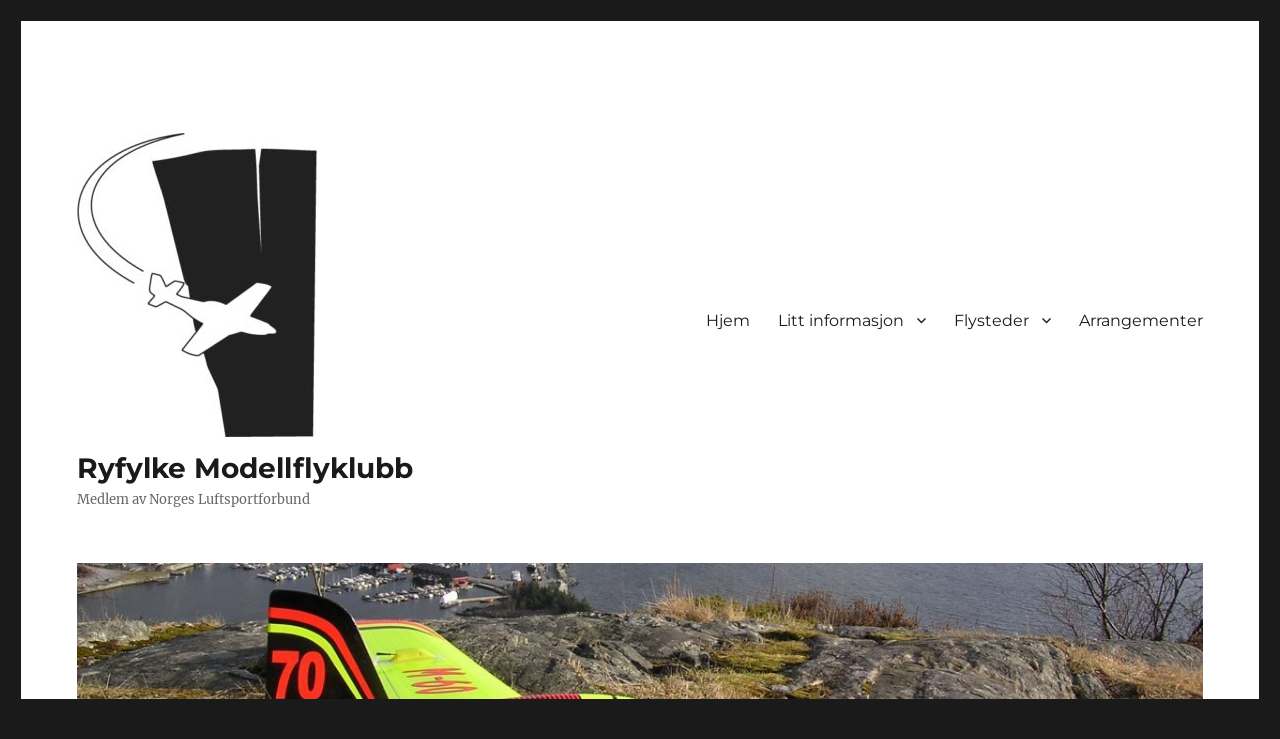

--- FILE ---
content_type: text/html; charset=UTF-8
request_url: https://www.metanol.no/?cat=3
body_size: 17061
content:
<!DOCTYPE html>
<html lang="nb-NO" class="no-js">
<head>
	<meta charset="UTF-8">
	<meta name="viewport" content="width=device-width, initial-scale=1.0">
	<link rel="profile" href="https://gmpg.org/xfn/11">
		<script>
(function(html){html.className = html.className.replace(/\bno-js\b/,'js')})(document.documentElement);
//# sourceURL=twentysixteen_javascript_detection
</script>
<title>Styre og stell &#8211; Ryfylke Modellflyklubb</title>
<meta name='robots' content='max-image-preview:large' />
<link rel="alternate" type="application/rss+xml" title="Ryfylke Modellflyklubb &raquo; strøm" href="https://www.metanol.no/?feed=rss2" />
<link rel="alternate" type="application/rss+xml" title="Ryfylke Modellflyklubb &raquo; kommentarstrøm" href="https://www.metanol.no/?feed=comments-rss2" />
<link rel="alternate" type="text/calendar" title="Ryfylke Modellflyklubb &raquo; iCal-feed" href="https://www.metanol.no?post_type=tribe_events&#038;ical=1" />
<link rel="alternate" type="application/rss+xml" title="Ryfylke Modellflyklubb &raquo; Styre og stell kategori-strøm" href="https://www.metanol.no/?feed=rss2&#038;cat=3" />
		<!-- This site uses the Google Analytics by MonsterInsights plugin v9.11.1 - Using Analytics tracking - https://www.monsterinsights.com/ -->
							<script src="//www.googletagmanager.com/gtag/js?id=G-4S0QELF2G9"  data-cfasync="false" data-wpfc-render="false" async></script>
			<script data-cfasync="false" data-wpfc-render="false">
				var mi_version = '9.11.1';
				var mi_track_user = true;
				var mi_no_track_reason = '';
								var MonsterInsightsDefaultLocations = {"page_location":"https:\/\/www.metanol.no\/?cat=3"};
								if ( typeof MonsterInsightsPrivacyGuardFilter === 'function' ) {
					var MonsterInsightsLocations = (typeof MonsterInsightsExcludeQuery === 'object') ? MonsterInsightsPrivacyGuardFilter( MonsterInsightsExcludeQuery ) : MonsterInsightsPrivacyGuardFilter( MonsterInsightsDefaultLocations );
				} else {
					var MonsterInsightsLocations = (typeof MonsterInsightsExcludeQuery === 'object') ? MonsterInsightsExcludeQuery : MonsterInsightsDefaultLocations;
				}

								var disableStrs = [
										'ga-disable-G-4S0QELF2G9',
									];

				/* Function to detect opted out users */
				function __gtagTrackerIsOptedOut() {
					for (var index = 0; index < disableStrs.length; index++) {
						if (document.cookie.indexOf(disableStrs[index] + '=true') > -1) {
							return true;
						}
					}

					return false;
				}

				/* Disable tracking if the opt-out cookie exists. */
				if (__gtagTrackerIsOptedOut()) {
					for (var index = 0; index < disableStrs.length; index++) {
						window[disableStrs[index]] = true;
					}
				}

				/* Opt-out function */
				function __gtagTrackerOptout() {
					for (var index = 0; index < disableStrs.length; index++) {
						document.cookie = disableStrs[index] + '=true; expires=Thu, 31 Dec 2099 23:59:59 UTC; path=/';
						window[disableStrs[index]] = true;
					}
				}

				if ('undefined' === typeof gaOptout) {
					function gaOptout() {
						__gtagTrackerOptout();
					}
				}
								window.dataLayer = window.dataLayer || [];

				window.MonsterInsightsDualTracker = {
					helpers: {},
					trackers: {},
				};
				if (mi_track_user) {
					function __gtagDataLayer() {
						dataLayer.push(arguments);
					}

					function __gtagTracker(type, name, parameters) {
						if (!parameters) {
							parameters = {};
						}

						if (parameters.send_to) {
							__gtagDataLayer.apply(null, arguments);
							return;
						}

						if (type === 'event') {
														parameters.send_to = monsterinsights_frontend.v4_id;
							var hookName = name;
							if (typeof parameters['event_category'] !== 'undefined') {
								hookName = parameters['event_category'] + ':' + name;
							}

							if (typeof MonsterInsightsDualTracker.trackers[hookName] !== 'undefined') {
								MonsterInsightsDualTracker.trackers[hookName](parameters);
							} else {
								__gtagDataLayer('event', name, parameters);
							}
							
						} else {
							__gtagDataLayer.apply(null, arguments);
						}
					}

					__gtagTracker('js', new Date());
					__gtagTracker('set', {
						'developer_id.dZGIzZG': true,
											});
					if ( MonsterInsightsLocations.page_location ) {
						__gtagTracker('set', MonsterInsightsLocations);
					}
										__gtagTracker('config', 'G-4S0QELF2G9', {"forceSSL":"true","link_attribution":"true"} );
										window.gtag = __gtagTracker;										(function () {
						/* https://developers.google.com/analytics/devguides/collection/analyticsjs/ */
						/* ga and __gaTracker compatibility shim. */
						var noopfn = function () {
							return null;
						};
						var newtracker = function () {
							return new Tracker();
						};
						var Tracker = function () {
							return null;
						};
						var p = Tracker.prototype;
						p.get = noopfn;
						p.set = noopfn;
						p.send = function () {
							var args = Array.prototype.slice.call(arguments);
							args.unshift('send');
							__gaTracker.apply(null, args);
						};
						var __gaTracker = function () {
							var len = arguments.length;
							if (len === 0) {
								return;
							}
							var f = arguments[len - 1];
							if (typeof f !== 'object' || f === null || typeof f.hitCallback !== 'function') {
								if ('send' === arguments[0]) {
									var hitConverted, hitObject = false, action;
									if ('event' === arguments[1]) {
										if ('undefined' !== typeof arguments[3]) {
											hitObject = {
												'eventAction': arguments[3],
												'eventCategory': arguments[2],
												'eventLabel': arguments[4],
												'value': arguments[5] ? arguments[5] : 1,
											}
										}
									}
									if ('pageview' === arguments[1]) {
										if ('undefined' !== typeof arguments[2]) {
											hitObject = {
												'eventAction': 'page_view',
												'page_path': arguments[2],
											}
										}
									}
									if (typeof arguments[2] === 'object') {
										hitObject = arguments[2];
									}
									if (typeof arguments[5] === 'object') {
										Object.assign(hitObject, arguments[5]);
									}
									if ('undefined' !== typeof arguments[1].hitType) {
										hitObject = arguments[1];
										if ('pageview' === hitObject.hitType) {
											hitObject.eventAction = 'page_view';
										}
									}
									if (hitObject) {
										action = 'timing' === arguments[1].hitType ? 'timing_complete' : hitObject.eventAction;
										hitConverted = mapArgs(hitObject);
										__gtagTracker('event', action, hitConverted);
									}
								}
								return;
							}

							function mapArgs(args) {
								var arg, hit = {};
								var gaMap = {
									'eventCategory': 'event_category',
									'eventAction': 'event_action',
									'eventLabel': 'event_label',
									'eventValue': 'event_value',
									'nonInteraction': 'non_interaction',
									'timingCategory': 'event_category',
									'timingVar': 'name',
									'timingValue': 'value',
									'timingLabel': 'event_label',
									'page': 'page_path',
									'location': 'page_location',
									'title': 'page_title',
									'referrer' : 'page_referrer',
								};
								for (arg in args) {
																		if (!(!args.hasOwnProperty(arg) || !gaMap.hasOwnProperty(arg))) {
										hit[gaMap[arg]] = args[arg];
									} else {
										hit[arg] = args[arg];
									}
								}
								return hit;
							}

							try {
								f.hitCallback();
							} catch (ex) {
							}
						};
						__gaTracker.create = newtracker;
						__gaTracker.getByName = newtracker;
						__gaTracker.getAll = function () {
							return [];
						};
						__gaTracker.remove = noopfn;
						__gaTracker.loaded = true;
						window['__gaTracker'] = __gaTracker;
					})();
									} else {
										console.log("");
					(function () {
						function __gtagTracker() {
							return null;
						}

						window['__gtagTracker'] = __gtagTracker;
						window['gtag'] = __gtagTracker;
					})();
									}
			</script>
							<!-- / Google Analytics by MonsterInsights -->
		<style id='wp-img-auto-sizes-contain-inline-css'>
img:is([sizes=auto i],[sizes^="auto," i]){contain-intrinsic-size:3000px 1500px}
/*# sourceURL=wp-img-auto-sizes-contain-inline-css */
</style>
<style id='wp-emoji-styles-inline-css'>

	img.wp-smiley, img.emoji {
		display: inline !important;
		border: none !important;
		box-shadow: none !important;
		height: 1em !important;
		width: 1em !important;
		margin: 0 0.07em !important;
		vertical-align: -0.1em !important;
		background: none !important;
		padding: 0 !important;
	}
/*# sourceURL=wp-emoji-styles-inline-css */
</style>
<link rel='stylesheet' id='wp-block-library-css' href='https://www.metanol.no/wp-includes/css/dist/block-library/style.min.css?ver=6.9' media='all' />
<style id='wp-block-file-inline-css'>
.wp-block-file{box-sizing:border-box}.wp-block-file:not(.wp-element-button){font-size:.8em}.wp-block-file.aligncenter{text-align:center}.wp-block-file.alignright{text-align:right}.wp-block-file *+.wp-block-file__button{margin-left:.75em}:where(.wp-block-file){margin-bottom:1.5em}.wp-block-file__embed{margin-bottom:1em}:where(.wp-block-file__button){border-radius:2em;display:inline-block;padding:.5em 1em}:where(.wp-block-file__button):where(a):active,:where(.wp-block-file__button):where(a):focus,:where(.wp-block-file__button):where(a):hover,:where(.wp-block-file__button):where(a):visited{box-shadow:none;color:#fff;opacity:.85;text-decoration:none}
/*# sourceURL=https://www.metanol.no/wp-includes/blocks/file/style.min.css */
</style>
<style id='wp-block-paragraph-inline-css'>
.is-small-text{font-size:.875em}.is-regular-text{font-size:1em}.is-large-text{font-size:2.25em}.is-larger-text{font-size:3em}.has-drop-cap:not(:focus):first-letter{float:left;font-size:8.4em;font-style:normal;font-weight:100;line-height:.68;margin:.05em .1em 0 0;text-transform:uppercase}body.rtl .has-drop-cap:not(:focus):first-letter{float:none;margin-left:.1em}p.has-drop-cap.has-background{overflow:hidden}:root :where(p.has-background){padding:1.25em 2.375em}:where(p.has-text-color:not(.has-link-color)) a{color:inherit}p.has-text-align-left[style*="writing-mode:vertical-lr"],p.has-text-align-right[style*="writing-mode:vertical-rl"]{rotate:180deg}
/*# sourceURL=https://www.metanol.no/wp-includes/blocks/paragraph/style.min.css */
</style>
<style id='global-styles-inline-css'>
:root{--wp--preset--aspect-ratio--square: 1;--wp--preset--aspect-ratio--4-3: 4/3;--wp--preset--aspect-ratio--3-4: 3/4;--wp--preset--aspect-ratio--3-2: 3/2;--wp--preset--aspect-ratio--2-3: 2/3;--wp--preset--aspect-ratio--16-9: 16/9;--wp--preset--aspect-ratio--9-16: 9/16;--wp--preset--color--black: #000000;--wp--preset--color--cyan-bluish-gray: #abb8c3;--wp--preset--color--white: #fff;--wp--preset--color--pale-pink: #f78da7;--wp--preset--color--vivid-red: #cf2e2e;--wp--preset--color--luminous-vivid-orange: #ff6900;--wp--preset--color--luminous-vivid-amber: #fcb900;--wp--preset--color--light-green-cyan: #7bdcb5;--wp--preset--color--vivid-green-cyan: #00d084;--wp--preset--color--pale-cyan-blue: #8ed1fc;--wp--preset--color--vivid-cyan-blue: #0693e3;--wp--preset--color--vivid-purple: #9b51e0;--wp--preset--color--dark-gray: #1a1a1a;--wp--preset--color--medium-gray: #686868;--wp--preset--color--light-gray: #e5e5e5;--wp--preset--color--blue-gray: #4d545c;--wp--preset--color--bright-blue: #007acc;--wp--preset--color--light-blue: #9adffd;--wp--preset--color--dark-brown: #402b30;--wp--preset--color--medium-brown: #774e24;--wp--preset--color--dark-red: #640c1f;--wp--preset--color--bright-red: #ff675f;--wp--preset--color--yellow: #ffef8e;--wp--preset--gradient--vivid-cyan-blue-to-vivid-purple: linear-gradient(135deg,rgb(6,147,227) 0%,rgb(155,81,224) 100%);--wp--preset--gradient--light-green-cyan-to-vivid-green-cyan: linear-gradient(135deg,rgb(122,220,180) 0%,rgb(0,208,130) 100%);--wp--preset--gradient--luminous-vivid-amber-to-luminous-vivid-orange: linear-gradient(135deg,rgb(252,185,0) 0%,rgb(255,105,0) 100%);--wp--preset--gradient--luminous-vivid-orange-to-vivid-red: linear-gradient(135deg,rgb(255,105,0) 0%,rgb(207,46,46) 100%);--wp--preset--gradient--very-light-gray-to-cyan-bluish-gray: linear-gradient(135deg,rgb(238,238,238) 0%,rgb(169,184,195) 100%);--wp--preset--gradient--cool-to-warm-spectrum: linear-gradient(135deg,rgb(74,234,220) 0%,rgb(151,120,209) 20%,rgb(207,42,186) 40%,rgb(238,44,130) 60%,rgb(251,105,98) 80%,rgb(254,248,76) 100%);--wp--preset--gradient--blush-light-purple: linear-gradient(135deg,rgb(255,206,236) 0%,rgb(152,150,240) 100%);--wp--preset--gradient--blush-bordeaux: linear-gradient(135deg,rgb(254,205,165) 0%,rgb(254,45,45) 50%,rgb(107,0,62) 100%);--wp--preset--gradient--luminous-dusk: linear-gradient(135deg,rgb(255,203,112) 0%,rgb(199,81,192) 50%,rgb(65,88,208) 100%);--wp--preset--gradient--pale-ocean: linear-gradient(135deg,rgb(255,245,203) 0%,rgb(182,227,212) 50%,rgb(51,167,181) 100%);--wp--preset--gradient--electric-grass: linear-gradient(135deg,rgb(202,248,128) 0%,rgb(113,206,126) 100%);--wp--preset--gradient--midnight: linear-gradient(135deg,rgb(2,3,129) 0%,rgb(40,116,252) 100%);--wp--preset--font-size--small: 13px;--wp--preset--font-size--medium: 20px;--wp--preset--font-size--large: 36px;--wp--preset--font-size--x-large: 42px;--wp--preset--spacing--20: 0.44rem;--wp--preset--spacing--30: 0.67rem;--wp--preset--spacing--40: 1rem;--wp--preset--spacing--50: 1.5rem;--wp--preset--spacing--60: 2.25rem;--wp--preset--spacing--70: 3.38rem;--wp--preset--spacing--80: 5.06rem;--wp--preset--shadow--natural: 6px 6px 9px rgba(0, 0, 0, 0.2);--wp--preset--shadow--deep: 12px 12px 50px rgba(0, 0, 0, 0.4);--wp--preset--shadow--sharp: 6px 6px 0px rgba(0, 0, 0, 0.2);--wp--preset--shadow--outlined: 6px 6px 0px -3px rgb(255, 255, 255), 6px 6px rgb(0, 0, 0);--wp--preset--shadow--crisp: 6px 6px 0px rgb(0, 0, 0);}:where(.is-layout-flex){gap: 0.5em;}:where(.is-layout-grid){gap: 0.5em;}body .is-layout-flex{display: flex;}.is-layout-flex{flex-wrap: wrap;align-items: center;}.is-layout-flex > :is(*, div){margin: 0;}body .is-layout-grid{display: grid;}.is-layout-grid > :is(*, div){margin: 0;}:where(.wp-block-columns.is-layout-flex){gap: 2em;}:where(.wp-block-columns.is-layout-grid){gap: 2em;}:where(.wp-block-post-template.is-layout-flex){gap: 1.25em;}:where(.wp-block-post-template.is-layout-grid){gap: 1.25em;}.has-black-color{color: var(--wp--preset--color--black) !important;}.has-cyan-bluish-gray-color{color: var(--wp--preset--color--cyan-bluish-gray) !important;}.has-white-color{color: var(--wp--preset--color--white) !important;}.has-pale-pink-color{color: var(--wp--preset--color--pale-pink) !important;}.has-vivid-red-color{color: var(--wp--preset--color--vivid-red) !important;}.has-luminous-vivid-orange-color{color: var(--wp--preset--color--luminous-vivid-orange) !important;}.has-luminous-vivid-amber-color{color: var(--wp--preset--color--luminous-vivid-amber) !important;}.has-light-green-cyan-color{color: var(--wp--preset--color--light-green-cyan) !important;}.has-vivid-green-cyan-color{color: var(--wp--preset--color--vivid-green-cyan) !important;}.has-pale-cyan-blue-color{color: var(--wp--preset--color--pale-cyan-blue) !important;}.has-vivid-cyan-blue-color{color: var(--wp--preset--color--vivid-cyan-blue) !important;}.has-vivid-purple-color{color: var(--wp--preset--color--vivid-purple) !important;}.has-black-background-color{background-color: var(--wp--preset--color--black) !important;}.has-cyan-bluish-gray-background-color{background-color: var(--wp--preset--color--cyan-bluish-gray) !important;}.has-white-background-color{background-color: var(--wp--preset--color--white) !important;}.has-pale-pink-background-color{background-color: var(--wp--preset--color--pale-pink) !important;}.has-vivid-red-background-color{background-color: var(--wp--preset--color--vivid-red) !important;}.has-luminous-vivid-orange-background-color{background-color: var(--wp--preset--color--luminous-vivid-orange) !important;}.has-luminous-vivid-amber-background-color{background-color: var(--wp--preset--color--luminous-vivid-amber) !important;}.has-light-green-cyan-background-color{background-color: var(--wp--preset--color--light-green-cyan) !important;}.has-vivid-green-cyan-background-color{background-color: var(--wp--preset--color--vivid-green-cyan) !important;}.has-pale-cyan-blue-background-color{background-color: var(--wp--preset--color--pale-cyan-blue) !important;}.has-vivid-cyan-blue-background-color{background-color: var(--wp--preset--color--vivid-cyan-blue) !important;}.has-vivid-purple-background-color{background-color: var(--wp--preset--color--vivid-purple) !important;}.has-black-border-color{border-color: var(--wp--preset--color--black) !important;}.has-cyan-bluish-gray-border-color{border-color: var(--wp--preset--color--cyan-bluish-gray) !important;}.has-white-border-color{border-color: var(--wp--preset--color--white) !important;}.has-pale-pink-border-color{border-color: var(--wp--preset--color--pale-pink) !important;}.has-vivid-red-border-color{border-color: var(--wp--preset--color--vivid-red) !important;}.has-luminous-vivid-orange-border-color{border-color: var(--wp--preset--color--luminous-vivid-orange) !important;}.has-luminous-vivid-amber-border-color{border-color: var(--wp--preset--color--luminous-vivid-amber) !important;}.has-light-green-cyan-border-color{border-color: var(--wp--preset--color--light-green-cyan) !important;}.has-vivid-green-cyan-border-color{border-color: var(--wp--preset--color--vivid-green-cyan) !important;}.has-pale-cyan-blue-border-color{border-color: var(--wp--preset--color--pale-cyan-blue) !important;}.has-vivid-cyan-blue-border-color{border-color: var(--wp--preset--color--vivid-cyan-blue) !important;}.has-vivid-purple-border-color{border-color: var(--wp--preset--color--vivid-purple) !important;}.has-vivid-cyan-blue-to-vivid-purple-gradient-background{background: var(--wp--preset--gradient--vivid-cyan-blue-to-vivid-purple) !important;}.has-light-green-cyan-to-vivid-green-cyan-gradient-background{background: var(--wp--preset--gradient--light-green-cyan-to-vivid-green-cyan) !important;}.has-luminous-vivid-amber-to-luminous-vivid-orange-gradient-background{background: var(--wp--preset--gradient--luminous-vivid-amber-to-luminous-vivid-orange) !important;}.has-luminous-vivid-orange-to-vivid-red-gradient-background{background: var(--wp--preset--gradient--luminous-vivid-orange-to-vivid-red) !important;}.has-very-light-gray-to-cyan-bluish-gray-gradient-background{background: var(--wp--preset--gradient--very-light-gray-to-cyan-bluish-gray) !important;}.has-cool-to-warm-spectrum-gradient-background{background: var(--wp--preset--gradient--cool-to-warm-spectrum) !important;}.has-blush-light-purple-gradient-background{background: var(--wp--preset--gradient--blush-light-purple) !important;}.has-blush-bordeaux-gradient-background{background: var(--wp--preset--gradient--blush-bordeaux) !important;}.has-luminous-dusk-gradient-background{background: var(--wp--preset--gradient--luminous-dusk) !important;}.has-pale-ocean-gradient-background{background: var(--wp--preset--gradient--pale-ocean) !important;}.has-electric-grass-gradient-background{background: var(--wp--preset--gradient--electric-grass) !important;}.has-midnight-gradient-background{background: var(--wp--preset--gradient--midnight) !important;}.has-small-font-size{font-size: var(--wp--preset--font-size--small) !important;}.has-medium-font-size{font-size: var(--wp--preset--font-size--medium) !important;}.has-large-font-size{font-size: var(--wp--preset--font-size--large) !important;}.has-x-large-font-size{font-size: var(--wp--preset--font-size--x-large) !important;}
/*# sourceURL=global-styles-inline-css */
</style>

<style id='classic-theme-styles-inline-css'>
/*! This file is auto-generated */
.wp-block-button__link{color:#fff;background-color:#32373c;border-radius:9999px;box-shadow:none;text-decoration:none;padding:calc(.667em + 2px) calc(1.333em + 2px);font-size:1.125em}.wp-block-file__button{background:#32373c;color:#fff;text-decoration:none}
/*# sourceURL=/wp-includes/css/classic-themes.min.css */
</style>
<link rel='stylesheet' id='twentysixteen-fonts-css' href='https://www.metanol.no/wp-content/themes/twentysixteen/fonts/merriweather-plus-montserrat-plus-inconsolata.css?ver=20230328' media='all' />
<link rel='stylesheet' id='genericons-css' href='https://www.metanol.no/wp-content/themes/twentysixteen/genericons/genericons.css?ver=20251101' media='all' />
<link rel='stylesheet' id='twentysixteen-style-css' href='https://www.metanol.no/wp-content/themes/twentysixteen/style.css?ver=20251202' media='all' />
<link rel='stylesheet' id='twentysixteen-block-style-css' href='https://www.metanol.no/wp-content/themes/twentysixteen/css/blocks.css?ver=20240817' media='all' />
<script src="https://www.metanol.no/wp-content/plugins/google-analytics-for-wordpress/assets/js/frontend-gtag.min.js?ver=9.11.1" id="monsterinsights-frontend-script-js" async data-wp-strategy="async"></script>
<script data-cfasync="false" data-wpfc-render="false" id='monsterinsights-frontend-script-js-extra'>var monsterinsights_frontend = {"js_events_tracking":"true","download_extensions":"doc,pdf,ppt,zip,xls,docx,pptx,xlsx","inbound_paths":"[{\"path\":\"\\\/go\\\/\",\"label\":\"affiliate\"},{\"path\":\"\\\/recommend\\\/\",\"label\":\"affiliate\"}]","home_url":"https:\/\/www.metanol.no","hash_tracking":"false","v4_id":"G-4S0QELF2G9"};</script>
<script id="wpgmza_data-js-extra">
var wpgmza_google_api_status = {"message":"Enqueued","code":"ENQUEUED"};
//# sourceURL=wpgmza_data-js-extra
</script>
<script src="https://www.metanol.no/wp-content/plugins/wp-google-maps/wpgmza_data.js?ver=6.9" id="wpgmza_data-js"></script>
<script src="https://www.metanol.no/wp-includes/js/jquery/jquery.min.js?ver=3.7.1" id="jquery-core-js"></script>
<script src="https://www.metanol.no/wp-includes/js/jquery/jquery-migrate.min.js?ver=3.4.1" id="jquery-migrate-js"></script>
<script id="twentysixteen-script-js-extra">
var screenReaderText = {"expand":"Utvid undermeny","collapse":"Sl\u00e5 sammen undermeny"};
//# sourceURL=twentysixteen-script-js-extra
</script>
<script src="https://www.metanol.no/wp-content/themes/twentysixteen/js/functions.js?ver=20230629" id="twentysixteen-script-js" defer data-wp-strategy="defer"></script>
<link rel="https://api.w.org/" href="https://www.metanol.no/index.php?rest_route=/" /><link rel="alternate" title="JSON" type="application/json" href="https://www.metanol.no/index.php?rest_route=/wp/v2/categories/3" /><link rel="EditURI" type="application/rsd+xml" title="RSD" href="https://www.metanol.no/xmlrpc.php?rsd" />
<meta name="generator" content="WordPress 6.9" />
<meta name="tec-api-version" content="v1"><meta name="tec-api-origin" content="https://www.metanol.no"><link rel="alternate" href="https://www.metanol.no/index.php?rest_route=/tribe/events/v1/" /></head>

<body class="archive category category-styre-og-stell category-3 wp-custom-logo wp-embed-responsive wp-theme-twentysixteen tribe-no-js group-blog hfeed">
<div id="page" class="site">
	<div class="site-inner">
		<a class="skip-link screen-reader-text" href="#content">
			Gå til innhold		</a>

		<header id="masthead" class="site-header">
			<div class="site-header-main">
				<div class="site-branding">
					<a href="https://www.metanol.no/" class="custom-logo-link" rel="home"><img width="240" height="304" src="https://www.metanol.no/wp-content/uploads/2019/03/cropped-Logo_web.jpg" class="custom-logo" alt="Ryfylke Modellflyklubb" decoding="async" fetchpriority="high" srcset="https://www.metanol.no/wp-content/uploads/2019/03/cropped-Logo_web.jpg 240w, https://www.metanol.no/wp-content/uploads/2019/03/cropped-Logo_web-237x300.jpg 237w" sizes="(max-width: 240px) 85vw, 240px" /></a>						<p class="site-title"><a href="https://www.metanol.no/" rel="home" >Ryfylke Modellflyklubb</a></p>
												<p class="site-description">Medlem av Norges Luftsportforbund</p>
									</div><!-- .site-branding -->

									<button id="menu-toggle" class="menu-toggle">Meny</button>

					<div id="site-header-menu" class="site-header-menu">
													<nav id="site-navigation" class="main-navigation" aria-label="Hovedmeny">
								<div class="menu-toppmeny-container"><ul id="menu-toppmeny" class="primary-menu"><li id="menu-item-214" class="menu-item menu-item-type-custom menu-item-object-custom menu-item-home menu-item-214"><a href="https://www.metanol.no">Hjem</a></li>
<li id="menu-item-22" class="menu-item menu-item-type-post_type menu-item-object-page menu-item-has-children menu-item-22"><a href="https://www.metanol.no/?page_id=13">Litt informasjon</a>
<ul class="sub-menu">
	<li id="menu-item-74" class="menu-item menu-item-type-post_type menu-item-object-page menu-item-74"><a href="https://www.metanol.no/?page_id=72">Bli medlem</a></li>
	<li id="menu-item-21" class="menu-item menu-item-type-post_type menu-item-object-page menu-item-21"><a href="https://www.metanol.no/?page_id=15">Kontaktinformasjon</a></li>
</ul>
</li>
<li id="menu-item-175" class="menu-item menu-item-type-post_type menu-item-object-page menu-item-has-children menu-item-175"><a href="https://www.metanol.no/?page_id=170">Flysteder</a>
<ul class="sub-menu">
	<li id="menu-item-230" class="menu-item menu-item-type-post_type menu-item-object-page menu-item-230"><a href="https://www.metanol.no/?page_id=170">Kvam International</a></li>
	<li id="menu-item-229" class="menu-item menu-item-type-post_type menu-item-object-page menu-item-229"><a href="https://www.metanol.no/?page_id=226">Superparken</a></li>
</ul>
</li>
<li id="menu-item-178" class="menu-item menu-item-type-post_type_archive menu-item-object-tribe_events menu-item-178"><a href="https://www.metanol.no?post_type=tribe_events">Arrangementer</a></li>
</ul></div>							</nav><!-- .main-navigation -->
						
											</div><!-- .site-header-menu -->
							</div><!-- .site-header-main -->

											<div class="header-image">
					<a href="https://www.metanol.no/" rel="home" >
						<img src="https://www.metanol.no/wp-content/uploads/2021/10/cropped-cropped-cropped-P0000007-1.jpg" width="1200" height="280" alt="Ryfylke Modellflyklubb" sizes="(max-width: 709px) 85vw, (max-width: 909px) 81vw, (max-width: 1362px) 88vw, 1200px" srcset="https://www.metanol.no/wp-content/uploads/2021/10/cropped-cropped-cropped-P0000007-1.jpg 1200w, https://www.metanol.no/wp-content/uploads/2021/10/cropped-cropped-cropped-P0000007-1-300x70.jpg 300w, https://www.metanol.no/wp-content/uploads/2021/10/cropped-cropped-cropped-P0000007-1-1024x239.jpg 1024w, https://www.metanol.no/wp-content/uploads/2021/10/cropped-cropped-cropped-P0000007-1-768x179.jpg 768w" decoding="async" />					</a>
				</div><!-- .header-image -->
					</header><!-- .site-header -->

		<div id="content" class="site-content">

	<div id="primary" class="content-area">
		<main id="main" class="site-main">

		
			<header class="page-header">
				<h1 class="page-title">Kategori: <span>Styre og stell</span></h1>			</header><!-- .page-header -->

			
<article id="post-885" class="post-885 post type-post status-publish format-standard hentry category-styre-og-stell">
	<header class="entry-header">
		
		<h2 class="entry-title"><a href="https://www.metanol.no/?p=885" rel="bookmark">Sommertreff</a></h2>	</header><!-- .entry-header -->

	
	
	<div class="entry-content">
		
<p><strong>NB!! Vi endrer datoen til søndag 17. august grunnet bedre værmelding den dagen.</strong></p>



<p>Da er sommeren godt i gang og sommerens store begivenhet nærmer seg <img decoding="async" height="16" width="16" src="https://static.xx.fbcdn.net/images/emoji.php/v9/t4c/1/16/1f642.png" alt="🙂"><br>Lørdag 16 august blir det flyvning, grilling og magedans på Kvam International.<br>Klargjør alt som flyve kan, kjøp med favorittgrillmaten og ta med godt humør.<br>Vi møtes i 12-tiden og grillen fyres opp i 15-tiden.</p>



<p>Det trengs frivillige i dugnadsgjengen, oppfyring av grill ordner undertegnede.<br>Så mangler vi bare dem som skal stå for magedans, fritt frem å melde seg.</p>



<p>Programpunkter der vi ikke får noen på dugnad utgår fra programmet&nbsp;<img decoding="async" height="16" width="16" alt="😉" src="https://static.xx.fbcdn.net/images/emoji.php/v9/t57/1/16/1f609.png"></p>



<p>Nb værforbehold</p>



<p>Vel møtt&nbsp;<img loading="lazy" decoding="async" height="16" width="16" alt="🙂" src="https://static.xx.fbcdn.net/images/emoji.php/v9/t4c/1/16/1f642.png"></p>



<p>Følg arrangementet på <a href="https://fb.me/e/6PDPzXCqb" data-type="link" data-id="https://fb.me/e/6PDPzXCqb">Facebook</a></p>



<p>Hilsen Bjørn Kåre og styret</p>
	</div><!-- .entry-content -->

	<footer class="entry-footer">
		<span class="byline"><img alt='' src='https://secure.gravatar.com/avatar/f4c49ac32dff8ac2399090bc0ed05429649853e4a3ab239fbbad7fc29b14e28d?s=49&#038;d=mm&#038;r=g' srcset='https://secure.gravatar.com/avatar/f4c49ac32dff8ac2399090bc0ed05429649853e4a3ab239fbbad7fc29b14e28d?s=98&#038;d=mm&#038;r=g 2x' class='avatar avatar-49 photo' height='49' width='49' loading='lazy' decoding='async'/><span class="screen-reader-text">Forfatter </span><span class="author vcard"><a class="url fn n" href="https://www.metanol.no/?author=2">Ronny Fjelde</a></span></span><span class="posted-on"><span class="screen-reader-text">Publisert </span><a href="https://www.metanol.no/?p=885" rel="bookmark"><time class="entry-date published" datetime="2025-08-01T09:16:24+02:00">01.08.2025</time><time class="updated" datetime="2025-08-15T13:22:46+02:00">15.08.2025</time></a></span><span class="cat-links"><span class="screen-reader-text">Kategorier </span><a href="https://www.metanol.no/?cat=3" rel="category">Styre og stell</a></span>			</footer><!-- .entry-footer -->
</article><!-- #post-885 -->

<article id="post-865" class="post-865 post type-post status-publish format-standard hentry category-styre-og-stell">
	<header class="entry-header">
		
		<h2 class="entry-title"><a href="https://www.metanol.no/?p=865" rel="bookmark">Årsmøte 2025</a></h2>	</header><!-- .entry-header -->

	
	
	<div class="entry-content">
		
<p>Årsmøtet ble avhold 26. februar. Se protokoll lengre nede.</p>



<div data-wp-interactive="core/file" class="wp-block-file"><object data-wp-bind--hidden="!state.hasPdfPreview" hidden class="wp-block-file__embed" data="https://www.metanol.no/wp-content/uploads/2025/01/RMFK-innkalling-arsmote-2025.docx.pdf" type="application/pdf" style="width:100%;height:600px" aria-label="Innbygging av RMFK innkalling årsmøte 2025.docx"></object><a id="wp-block-file--media-b5c796a9-9452-40b1-a4b6-9be925ce1636" href="https://www.metanol.no/wp-content/uploads/2025/01/RMFK-innkalling-arsmote-2025.docx.pdf">RMFK innkalling årsmøte 2025.docx</a><a href="https://www.metanol.no/wp-content/uploads/2025/01/RMFK-innkalling-arsmote-2025.docx.pdf" class="wp-block-file__button wp-element-button" download aria-describedby="wp-block-file--media-b5c796a9-9452-40b1-a4b6-9be925ce1636">Last ned</a></div>



<div data-wp-interactive="core/file" class="wp-block-file"><object data-wp-bind--hidden="!state.hasPdfPreview" hidden class="wp-block-file__embed" data="https://www.metanol.no/wp-content/uploads/2025/01/Saksliste-2025.docx.pdf" type="application/pdf" style="width:100%;height:600px" aria-label="Innbygging av Saksliste 2025.docx"></object><a id="wp-block-file--media-62345aeb-25ab-4e52-955a-475f36ebd1e6" href="https://www.metanol.no/wp-content/uploads/2025/01/Saksliste-2025.docx.pdf">Saksliste 2025.docx</a><a href="https://www.metanol.no/wp-content/uploads/2025/01/Saksliste-2025.docx.pdf" class="wp-block-file__button wp-element-button" download aria-describedby="wp-block-file--media-62345aeb-25ab-4e52-955a-475f36ebd1e6">Last ned</a></div>



<div data-wp-interactive="core/file" class="wp-block-file"><object data-wp-bind--hidden="!state.hasPdfPreview" hidden class="wp-block-file__embed" data="https://www.metanol.no/wp-content/uploads/2025/01/Protokoll_2025_signert.pdf" type="application/pdf" style="width:100%;height:600px" aria-label="Innbygging av Protokoll_2025_signert"></object><a id="wp-block-file--media-718ea33d-ad3d-4a6b-9c3e-ade4763073d2" href="https://www.metanol.no/wp-content/uploads/2025/01/Protokoll_2025_signert.pdf">Protokoll_2025_signert</a><a href="https://www.metanol.no/wp-content/uploads/2025/01/Protokoll_2025_signert.pdf" class="wp-block-file__button wp-element-button" download aria-describedby="wp-block-file--media-718ea33d-ad3d-4a6b-9c3e-ade4763073d2">Last ned</a></div>
	</div><!-- .entry-content -->

	<footer class="entry-footer">
		<span class="byline"><img alt='' src='https://secure.gravatar.com/avatar/f4c49ac32dff8ac2399090bc0ed05429649853e4a3ab239fbbad7fc29b14e28d?s=49&#038;d=mm&#038;r=g' srcset='https://secure.gravatar.com/avatar/f4c49ac32dff8ac2399090bc0ed05429649853e4a3ab239fbbad7fc29b14e28d?s=98&#038;d=mm&#038;r=g 2x' class='avatar avatar-49 photo' height='49' width='49' loading='lazy' decoding='async'/><span class="screen-reader-text">Forfatter </span><span class="author vcard"><a class="url fn n" href="https://www.metanol.no/?author=2">Ronny Fjelde</a></span></span><span class="posted-on"><span class="screen-reader-text">Publisert </span><a href="https://www.metanol.no/?p=865" rel="bookmark"><time class="entry-date published" datetime="2025-01-19T21:39:47+01:00">19.01.2025</time><time class="updated" datetime="2025-03-05T19:24:04+01:00">05.03.2025</time></a></span><span class="cat-links"><span class="screen-reader-text">Kategorier </span><a href="https://www.metanol.no/?cat=3" rel="category">Styre og stell</a></span>			</footer><!-- .entry-footer -->
</article><!-- #post-865 -->

<article id="post-843" class="post-843 post type-post status-publish format-standard hentry category-styre-og-stell">
	<header class="entry-header">
		
		<h2 class="entry-title"><a href="https://www.metanol.no/?p=843" rel="bookmark">Årsmøte avholdt</a></h2>	</header><!-- .entry-header -->

	
	
	<div class="entry-content">
		
<p>Takk for alle som stilte opp på årsmøtet. Nedenfor finner dere protokollen.</p>



<div data-wp-interactive="core/file" class="wp-block-file"><object data-wp-bind--hidden="!state.hasPdfPreview" hidden class="wp-block-file__embed" data="https://www.metanol.no/wp-content/uploads/2024/03/Protokoll-Arsmote-2024.pdf" type="application/pdf" style="width:100%;height:600px" aria-label="Innbygging av Protokoll-Arsmote-2024"></object><a id="wp-block-file--media-07d62182-1a85-45ac-a3e5-e0ef415aac27" href="https://www.metanol.no/wp-content/uploads/2024/03/Protokoll-Arsmote-2024.pdf">Protokoll-Arsmote-2024</a><a href="https://www.metanol.no/wp-content/uploads/2024/03/Protokoll-Arsmote-2024.pdf" class="wp-block-file__button wp-element-button" download aria-describedby="wp-block-file--media-07d62182-1a85-45ac-a3e5-e0ef415aac27">Last ned</a></div>
	</div><!-- .entry-content -->

	<footer class="entry-footer">
		<span class="byline"><img alt='' src='https://secure.gravatar.com/avatar/f4c49ac32dff8ac2399090bc0ed05429649853e4a3ab239fbbad7fc29b14e28d?s=49&#038;d=mm&#038;r=g' srcset='https://secure.gravatar.com/avatar/f4c49ac32dff8ac2399090bc0ed05429649853e4a3ab239fbbad7fc29b14e28d?s=98&#038;d=mm&#038;r=g 2x' class='avatar avatar-49 photo' height='49' width='49' loading='lazy' decoding='async'/><span class="screen-reader-text">Forfatter </span><span class="author vcard"><a class="url fn n" href="https://www.metanol.no/?author=2">Ronny Fjelde</a></span></span><span class="posted-on"><span class="screen-reader-text">Publisert </span><a href="https://www.metanol.no/?p=843" rel="bookmark"><time class="entry-date published updated" datetime="2024-03-07T13:10:47+01:00">07.03.2024</time></a></span><span class="cat-links"><span class="screen-reader-text">Kategorier </span><a href="https://www.metanol.no/?cat=3" rel="category">Styre og stell</a></span>			</footer><!-- .entry-footer -->
</article><!-- #post-843 -->

<article id="post-790" class="post-790 post type-post status-publish format-standard hentry category-styre-og-stell">
	<header class="entry-header">
		
		<h2 class="entry-title"><a href="https://www.metanol.no/?p=790" rel="bookmark">Årsmøte 2024</a></h2>	</header><!-- .entry-header -->

	
	
	<div class="entry-content">
		
<p>Årsmøtet blir avholdt i Vaulali Trailklubb sine lokaler i Fiskåvegen 265, 4120 Tau mandag 4. mars kl. 1800.</p>



<p>Etter det formelle er gjennomført blir det ofte litt drøs om emner innen hobbyen. Ta gjerne med utstyr, modeller etc. som du ønsker å vise frem. Det er alltid gøy å se hva andre holder på med. Er det noe du trenger hjelp til så er det sikkert noen på årsmøtet som har gode råd.</p>



<p>Desto flere som møter opp desto mer utbytte får vi av årsmøtet.</p>



<p>Under finner dere dokumenter knyttet til årsmøtet. Årsberetningen og regnskapet er under utarbeidelse og blir lagt ut når det nærmer seg årsmøtet. I og med at vi har medlemmer fra hele Norge setter vi pris på dersom du har lyst til å sende bilder og/eller en liten tekst om hva du driver på med. Da kan vi få en litt mer utfyllende årsberetning. Send det til post@metanol.no</p>



<div data-wp-interactive="core/file" class="wp-block-file"><object data-wp-bind--hidden="!state.hasPdfPreview" hidden class="wp-block-file__embed" data="https://www.metanol.no/wp-content/uploads/2024/02/Innkalling-Arsmote-2024.pdf" type="application/pdf" style="width:100%;height:600px" aria-label="Innbygging av Innkalling-Arsmote-2024"></object><a id="wp-block-file--media-b5855d67-7d4b-4a1e-b802-c5ab52614dc1" href="https://www.metanol.no/wp-content/uploads/2024/02/Innkalling-Arsmote-2024.pdf">Innkalling-Arsmote-2024</a><a href="https://www.metanol.no/wp-content/uploads/2024/02/Innkalling-Arsmote-2024.pdf" class="wp-block-file__button wp-element-button" download aria-describedby="wp-block-file--media-b5855d67-7d4b-4a1e-b802-c5ab52614dc1">Last ned</a></div>



<div data-wp-interactive="core/file" class="wp-block-file"><object data-wp-bind--hidden="!state.hasPdfPreview" hidden class="wp-block-file__embed" data="https://www.metanol.no/wp-content/uploads/2024/02/Saksliste-Arsmote-2024.pdf" type="application/pdf" style="width:100%;height:600px" aria-label="Innbygging av Saksliste-Arsmote-2024"></object><a id="wp-block-file--media-a1db2c93-c3e3-42fb-bae4-4a81ea51f10c" href="https://www.metanol.no/wp-content/uploads/2024/02/Saksliste-Arsmote-2024.pdf">Saksliste-Arsmote-2024</a><a href="https://www.metanol.no/wp-content/uploads/2024/02/Saksliste-Arsmote-2024.pdf" class="wp-block-file__button wp-element-button" download aria-describedby="wp-block-file--media-a1db2c93-c3e3-42fb-bae4-4a81ea51f10c">Last ned</a></div>



<div data-wp-interactive="core/file" class="wp-block-file"><object data-wp-bind--hidden="!state.hasPdfPreview" hidden class="wp-block-file__embed" data="https://www.metanol.no/wp-content/uploads/2024/02/Lov-for-Ryfylke-Modellflyklubb_2024.pdf" type="application/pdf" style="width:100%;height:600px" aria-label="Innbygging av Lov-for-Ryfylke-Modellflyklubb_2024"></object><a id="wp-block-file--media-92113c36-d5ff-4bb3-bfed-089771daf1de" href="https://www.metanol.no/wp-content/uploads/2024/02/Lov-for-Ryfylke-Modellflyklubb_2024.pdf">Lov-for-Ryfylke-Modellflyklubb_2024</a><a href="https://www.metanol.no/wp-content/uploads/2024/02/Lov-for-Ryfylke-Modellflyklubb_2024.pdf" class="wp-block-file__button wp-element-button" download aria-describedby="wp-block-file--media-92113c36-d5ff-4bb3-bfed-089771daf1de">Last ned</a></div>



<div data-wp-interactive="core/file" class="wp-block-file"><object data-wp-bind--hidden="!state.hasPdfPreview" hidden class="wp-block-file__embed" data="https://www.metanol.no/wp-content/uploads/2024/02/Resultat-og-balanse-2023.pdf" type="application/pdf" style="width:100%;height:600px" aria-label="Innbygging av Resultat-og-balanse-2023"></object><a id="wp-block-file--media-aaf9ccfc-94cb-4221-babb-97c7a4227df7" href="https://www.metanol.no/wp-content/uploads/2024/02/Resultat-og-balanse-2023.pdf">Resultat-og-balanse-2023</a><a href="https://www.metanol.no/wp-content/uploads/2024/02/Resultat-og-balanse-2023.pdf" class="wp-block-file__button wp-element-button" download aria-describedby="wp-block-file--media-aaf9ccfc-94cb-4221-babb-97c7a4227df7">Last ned</a></div>



<div data-wp-interactive="core/file" class="wp-block-file"><object data-wp-bind--hidden="!state.hasPdfPreview" hidden class="wp-block-file__embed" data="https://www.metanol.no/wp-content/uploads/2024/03/Arsberetning-2023.pdf" type="application/pdf" style="width:100%;height:600px" aria-label="Innbygging av Arsberetning-2023"></object><a id="wp-block-file--media-6390edaf-1af3-4f36-b1b5-0b47968b2f14" href="https://www.metanol.no/wp-content/uploads/2024/03/Arsberetning-2023.pdf">Arsberetning-2023</a><a href="https://www.metanol.no/wp-content/uploads/2024/03/Arsberetning-2023.pdf" class="wp-block-file__button wp-element-button" download aria-describedby="wp-block-file--media-6390edaf-1af3-4f36-b1b5-0b47968b2f14">Last ned</a></div>
	</div><!-- .entry-content -->

	<footer class="entry-footer">
		<span class="byline"><img alt='' src='https://secure.gravatar.com/avatar/f4c49ac32dff8ac2399090bc0ed05429649853e4a3ab239fbbad7fc29b14e28d?s=49&#038;d=mm&#038;r=g' srcset='https://secure.gravatar.com/avatar/f4c49ac32dff8ac2399090bc0ed05429649853e4a3ab239fbbad7fc29b14e28d?s=98&#038;d=mm&#038;r=g 2x' class='avatar avatar-49 photo' height='49' width='49' loading='lazy' decoding='async'/><span class="screen-reader-text">Forfatter </span><span class="author vcard"><a class="url fn n" href="https://www.metanol.no/?author=2">Ronny Fjelde</a></span></span><span class="posted-on"><span class="screen-reader-text">Publisert </span><a href="https://www.metanol.no/?p=790" rel="bookmark"><time class="entry-date published" datetime="2024-02-19T18:57:29+01:00">19.02.2024</time><time class="updated" datetime="2024-03-07T13:08:52+01:00">07.03.2024</time></a></span><span class="cat-links"><span class="screen-reader-text">Kategorier </span><a href="https://www.metanol.no/?cat=3" rel="category">Styre og stell</a></span>			</footer><!-- .entry-footer -->
</article><!-- #post-790 -->

<article id="post-703" class="post-703 post type-post status-publish format-standard hentry category-styre-og-stell">
	<header class="entry-header">
		
		<h2 class="entry-title"><a href="https://www.metanol.no/?p=703" rel="bookmark">Fuel begrenses til 16 % nitro</a></h2>	</header><!-- .entry-header -->

	
	
	<div class="entry-content">
		
<p>Kanskje gammelt nytt for noen. Men fra 6. mars i år kan ikke fuel inneholde mer enn 16 % nitro.</p>



<p>Les mer info fra NLF <a href="https://nlf.no/modellfly/fuel-begrenses-til-16-nitro">her</a>.</p>



<div data-wp-interactive="core/file" class="wp-block-file"><object data-wp-bind--hidden="!state.hasPdfPreview" hidden class="wp-block-file__embed" data="https://www.metanol.no/wp-content/uploads/2023/06/nye_regler_for_salg_og_handtering_av_nitrometan_over_16_vektprosent.pdf" type="application/pdf" style="width:100%;height:600px" aria-label="Innbygging av nye_regler_for_salg_og_handtering_av_nitrometan_over_16_vektprosent"></object><a id="wp-block-file--media-2e7bcf7c-78da-4a9a-8b58-9253537b1a25" href="https://www.metanol.no/wp-content/uploads/2023/06/nye_regler_for_salg_og_handtering_av_nitrometan_over_16_vektprosent.pdf">nye_regler_for_salg_og_handtering_av_nitrometan_over_16_vektprosent</a><a href="https://www.metanol.no/wp-content/uploads/2023/06/nye_regler_for_salg_og_handtering_av_nitrometan_over_16_vektprosent.pdf" class="wp-block-file__button wp-element-button" download aria-describedby="wp-block-file--media-2e7bcf7c-78da-4a9a-8b58-9253537b1a25">Last ned</a></div>
	</div><!-- .entry-content -->

	<footer class="entry-footer">
		<span class="byline"><img alt='' src='https://secure.gravatar.com/avatar/f4c49ac32dff8ac2399090bc0ed05429649853e4a3ab239fbbad7fc29b14e28d?s=49&#038;d=mm&#038;r=g' srcset='https://secure.gravatar.com/avatar/f4c49ac32dff8ac2399090bc0ed05429649853e4a3ab239fbbad7fc29b14e28d?s=98&#038;d=mm&#038;r=g 2x' class='avatar avatar-49 photo' height='49' width='49' loading='lazy' decoding='async'/><span class="screen-reader-text">Forfatter </span><span class="author vcard"><a class="url fn n" href="https://www.metanol.no/?author=2">Ronny Fjelde</a></span></span><span class="posted-on"><span class="screen-reader-text">Publisert </span><a href="https://www.metanol.no/?p=703" rel="bookmark"><time class="entry-date published updated" datetime="2023-06-01T23:01:06+02:00">01.06.2023</time></a></span><span class="cat-links"><span class="screen-reader-text">Kategorier </span><a href="https://www.metanol.no/?cat=3" rel="category">Styre og stell</a></span>			</footer><!-- .entry-footer -->
</article><!-- #post-703 -->

<article id="post-630" class="post-630 post type-post status-publish format-standard hentry category-styre-og-stell">
	<header class="entry-header">
		
		<h2 class="entry-title"><a href="https://www.metanol.no/?p=630" rel="bookmark">Årsmøte 2023 er gjennomført</a></h2>	</header><!-- .entry-header -->

	
	
	<div class="entry-content">
		
<p>Vedlagt kan dere finne dokumenter tilknyttet årsmøte</p>



<div data-wp-interactive="core/file" class="wp-block-file"><object data-wp-bind--hidden="!state.hasPdfPreview" hidden class="wp-block-file__embed" data="https://www.metanol.no/wp-content/uploads/2023/03/Protokoll-Arsmote-2023.pdf" type="application/pdf" style="width:100%;height:600px" aria-label="Innbygging av Protokoll-Arsmote-2023"></object><a id="wp-block-file--media-ae436c05-78e2-436f-b7f5-6b585b5827aa" href="https://www.metanol.no/wp-content/uploads/2023/03/Protokoll-Arsmote-2023.pdf">Protokoll-Arsmote-2023</a><a href="https://www.metanol.no/wp-content/uploads/2023/03/Protokoll-Arsmote-2023.pdf" class="wp-block-file__button wp-element-button" download aria-describedby="wp-block-file--media-ae436c05-78e2-436f-b7f5-6b585b5827aa">Last ned</a></div>



<div class="wp-block-file"><a id="wp-block-file--media-d5adadb0-f2b2-45f0-a450-2b362c68bd2c" href="https://www.metanol.no/wp-content/uploads/2023/03/Arsberetning-2022.docx">Arsberetning-2022</a><a href="https://www.metanol.no/wp-content/uploads/2023/03/Arsberetning-2022.docx" class="wp-block-file__button wp-element-button" download aria-describedby="wp-block-file--media-d5adadb0-f2b2-45f0-a450-2b362c68bd2c">Last ned</a></div>



<div data-wp-interactive="core/file" class="wp-block-file"><object data-wp-bind--hidden="!state.hasPdfPreview" hidden class="wp-block-file__embed" data="https://www.metanol.no/wp-content/uploads/2023/03/Regnskapsrapport-2022.pdf" type="application/pdf" style="width:100%;height:600px" aria-label="Innbygging av Regnskapsrapport-2022"></object><a id="wp-block-file--media-7d7656aa-1400-4bcb-8b67-3f1b36c8d5b6" href="https://www.metanol.no/wp-content/uploads/2023/03/Regnskapsrapport-2022.pdf">Regnskapsrapport-2022</a><a href="https://www.metanol.no/wp-content/uploads/2023/03/Regnskapsrapport-2022.pdf" class="wp-block-file__button wp-element-button" download aria-describedby="wp-block-file--media-7d7656aa-1400-4bcb-8b67-3f1b36c8d5b6">Last ned</a></div>
	</div><!-- .entry-content -->

	<footer class="entry-footer">
		<span class="byline"><img alt='' src='https://secure.gravatar.com/avatar/f4c49ac32dff8ac2399090bc0ed05429649853e4a3ab239fbbad7fc29b14e28d?s=49&#038;d=mm&#038;r=g' srcset='https://secure.gravatar.com/avatar/f4c49ac32dff8ac2399090bc0ed05429649853e4a3ab239fbbad7fc29b14e28d?s=98&#038;d=mm&#038;r=g 2x' class='avatar avatar-49 photo' height='49' width='49' loading='lazy' decoding='async'/><span class="screen-reader-text">Forfatter </span><span class="author vcard"><a class="url fn n" href="https://www.metanol.no/?author=2">Ronny Fjelde</a></span></span><span class="posted-on"><span class="screen-reader-text">Publisert </span><a href="https://www.metanol.no/?p=630" rel="bookmark"><time class="entry-date published" datetime="2023-03-12T11:56:42+01:00">12.03.2023</time><time class="updated" datetime="2023-03-12T11:57:03+01:00">12.03.2023</time></a></span><span class="cat-links"><span class="screen-reader-text">Kategorier </span><a href="https://www.metanol.no/?cat=3" rel="category">Styre og stell</a></span>			</footer><!-- .entry-footer -->
</article><!-- #post-630 -->

<article id="post-611" class="post-611 post type-post status-publish format-standard hentry category-styre-og-stell">
	<header class="entry-header">
		
		<h2 class="entry-title"><a href="https://www.metanol.no/?p=611" rel="bookmark">Årsmøte 2023</a></h2>	</header><!-- .entry-header -->

	
	
	<div class="entry-content">
		
<p> <p>Datoen for årsmøtet er satt til onsdag 1. mars kl. 1730-1930.  Møtet blir avholdt i Vaulali Trialklubb sine lokaler i Nordmarka, Tau.</p>      <p>Saksliste, årsberetning og regnskapsrapportene er sendt ut til alle medlemmer via e-post.</p> </p>



<div data-wp-interactive="core/file" class="wp-block-file"><object data-wp-bind--hidden="!state.hasPdfPreview" hidden class="wp-block-file__embed" data="https://www.metanol.no/wp-content/uploads/2023/01/RMFK-Innakalling-Arsmote-2023.docx.pdf" type="application/pdf" style="width:100%;height:600px" aria-label="Innbygging av RMFK-Innakalling-Arsmote-2023.docx"></object><a id="wp-block-file--media-daed81d8-8957-4934-ad8e-811e26d957fb" href="https://www.metanol.no/wp-content/uploads/2023/01/RMFK-Innakalling-Arsmote-2023.docx.pdf">RMFK-Innakalling-Arsmote-2023.docx</a><a href="https://www.metanol.no/wp-content/uploads/2023/01/RMFK-Innakalling-Arsmote-2023.docx.pdf" class="wp-block-file__button wp-element-button" download aria-describedby="wp-block-file--media-daed81d8-8957-4934-ad8e-811e26d957fb">Last ned</a></div>
	</div><!-- .entry-content -->

	<footer class="entry-footer">
		<span class="byline"><img alt='' src='https://secure.gravatar.com/avatar/f4c49ac32dff8ac2399090bc0ed05429649853e4a3ab239fbbad7fc29b14e28d?s=49&#038;d=mm&#038;r=g' srcset='https://secure.gravatar.com/avatar/f4c49ac32dff8ac2399090bc0ed05429649853e4a3ab239fbbad7fc29b14e28d?s=98&#038;d=mm&#038;r=g 2x' class='avatar avatar-49 photo' height='49' width='49' loading='lazy' decoding='async'/><span class="screen-reader-text">Forfatter </span><span class="author vcard"><a class="url fn n" href="https://www.metanol.no/?author=2">Ronny Fjelde</a></span></span><span class="posted-on"><span class="screen-reader-text">Publisert </span><a href="https://www.metanol.no/?p=611" rel="bookmark"><time class="entry-date published updated" datetime="2023-01-23T12:42:21+01:00">23.01.2023</time></a></span><span class="cat-links"><span class="screen-reader-text">Kategorier </span><a href="https://www.metanol.no/?cat=3" rel="category">Styre og stell</a></span>			</footer><!-- .entry-footer -->
</article><!-- #post-611 -->

<article id="post-503" class="post-503 post type-post status-publish format-standard hentry category-styre-og-stell">
	<header class="entry-header">
		
		<h2 class="entry-title"><a href="https://www.metanol.no/?p=503" rel="bookmark">Viktig informasjon angående masseregistrering av dronepiloter</a></h2>	</header><!-- .entry-header -->

	
	
	<div class="entry-content">
		
<p>NLF har lagt ut ny informasjon angående masseregistrering av dronepiloter. Vi anbefaler alle å lese denne informasjonen.</p>



<p><a href="https://www.nlf.no/modellfly/masseregistreringsl-sning-droneregisteret-vurderes-n-av-samferdselsdepartementet">https://www.nlf.no/modellfly/masseregistreringsl-sning-droneregisteret-vurderes-n-av-samferdselsdepartementet</a></p>
	</div><!-- .entry-content -->

	<footer class="entry-footer">
		<span class="byline"><img alt='' src='https://secure.gravatar.com/avatar/f4c49ac32dff8ac2399090bc0ed05429649853e4a3ab239fbbad7fc29b14e28d?s=49&#038;d=mm&#038;r=g' srcset='https://secure.gravatar.com/avatar/f4c49ac32dff8ac2399090bc0ed05429649853e4a3ab239fbbad7fc29b14e28d?s=98&#038;d=mm&#038;r=g 2x' class='avatar avatar-49 photo' height='49' width='49' loading='lazy' decoding='async'/><span class="screen-reader-text">Forfatter </span><span class="author vcard"><a class="url fn n" href="https://www.metanol.no/?author=2">Ronny Fjelde</a></span></span><span class="posted-on"><span class="screen-reader-text">Publisert </span><a href="https://www.metanol.no/?p=503" rel="bookmark"><time class="entry-date published updated" datetime="2022-04-08T13:39:37+02:00">08.04.2022</time></a></span><span class="cat-links"><span class="screen-reader-text">Kategorier </span><a href="https://www.metanol.no/?cat=3" rel="category">Styre og stell</a></span>			</footer><!-- .entry-footer -->
</article><!-- #post-503 -->

<article id="post-356" class="post-356 post type-post status-publish format-standard hentry category-styre-og-stell">
	<header class="entry-header">
		
		<h2 class="entry-title"><a href="https://www.metanol.no/?p=356" rel="bookmark">Årsmøte 2022</a></h2>	</header><!-- .entry-header -->

	
	
	<div class="entry-content">
		
<p>Datoen for årsmøtet er satt til onsdag 16. mars kl. 1730-1930.  Møtet blir avholdt i Vaulali Trialklubb sine lokaler i Nordmarka, Tau.</p>



<p>Saksliste, årsberetning og regnskapsrapportene er sendt ut til alle medlemmer via e-post.</p>



<div class="wp-block-file"><a id="wp-block-file--media-50d95674-a276-4bb7-99c8-6753b6598028" href="https://www.metanol.no/wp-content/uploads/2022/01/RMFK-Innakalling-Arsmote-2022.docx">RMFK-Innakalling-Arsmote-2022</a><a href="https://www.metanol.no/wp-content/uploads/2022/01/RMFK-Innakalling-Arsmote-2022.docx" class="wp-block-file__button" download aria-describedby="wp-block-file--media-50d95674-a276-4bb7-99c8-6753b6598028">Last ned</a></div>



<div class="wp-block-file"><a href="blob:https://www.metanol.no/10d9eb75-4429-42ce-bfda-28ea6e27d312" class="wp-block-file__button" download aria-describedby="wp-block-file--media-7f2d4193-43e2-4983-b24f-42460708f5bd">Last ned</a></div>
	</div><!-- .entry-content -->

	<footer class="entry-footer">
		<span class="byline"><img alt='' src='https://secure.gravatar.com/avatar/f4c49ac32dff8ac2399090bc0ed05429649853e4a3ab239fbbad7fc29b14e28d?s=49&#038;d=mm&#038;r=g' srcset='https://secure.gravatar.com/avatar/f4c49ac32dff8ac2399090bc0ed05429649853e4a3ab239fbbad7fc29b14e28d?s=98&#038;d=mm&#038;r=g 2x' class='avatar avatar-49 photo' height='49' width='49' loading='lazy' decoding='async'/><span class="screen-reader-text">Forfatter </span><span class="author vcard"><a class="url fn n" href="https://www.metanol.no/?author=2">Ronny Fjelde</a></span></span><span class="posted-on"><span class="screen-reader-text">Publisert </span><a href="https://www.metanol.no/?p=356" rel="bookmark"><time class="entry-date published" datetime="2022-01-20T15:56:41+01:00">20.01.2022</time><time class="updated" datetime="2022-03-09T10:05:06+01:00">09.03.2022</time></a></span><span class="cat-links"><span class="screen-reader-text">Kategorier </span><a href="https://www.metanol.no/?cat=3" rel="category">Styre og stell</a></span>			</footer><!-- .entry-footer -->
</article><!-- #post-356 -->

<article id="post-303" class="post-303 post type-post status-publish format-standard hentry category-styre-og-stell">
	<header class="entry-header">
		
		<h2 class="entry-title"><a href="https://www.metanol.no/?p=303" rel="bookmark">Utsatt masseregistrering</a></h2>	</header><!-- .entry-header -->

	
	
	<div class="entry-content">
		
<p>Masseregistreringsløsning for modellflygere er enda ikke avklart. Det betyr i praksis at dere som er tilknyttet en modellflyflyklubb som er underlagt NLF trenger fortsatt ikke å registrere dere på Luftfarttilsynet.</p>



<p><a href="https://www.nlf.no/modellfly/masseregistreringsl-sning-modellflygere-er-ikke-avklart">Les mer her</a></p>
	</div><!-- .entry-content -->

	<footer class="entry-footer">
		<span class="byline"><img alt='' src='https://secure.gravatar.com/avatar/f4c49ac32dff8ac2399090bc0ed05429649853e4a3ab239fbbad7fc29b14e28d?s=49&#038;d=mm&#038;r=g' srcset='https://secure.gravatar.com/avatar/f4c49ac32dff8ac2399090bc0ed05429649853e4a3ab239fbbad7fc29b14e28d?s=98&#038;d=mm&#038;r=g 2x' class='avatar avatar-49 photo' height='49' width='49' loading='lazy' decoding='async'/><span class="screen-reader-text">Forfatter </span><span class="author vcard"><a class="url fn n" href="https://www.metanol.no/?author=2">Ronny Fjelde</a></span></span><span class="posted-on"><span class="screen-reader-text">Publisert </span><a href="https://www.metanol.no/?p=303" rel="bookmark"><time class="entry-date published updated" datetime="2022-01-09T12:58:54+01:00">09.01.2022</time></a></span><span class="cat-links"><span class="screen-reader-text">Kategorier </span><a href="https://www.metanol.no/?cat=3" rel="category">Styre og stell</a></span>			</footer><!-- .entry-footer -->
</article><!-- #post-303 -->

	<nav class="navigation pagination" aria-label="Sidepaginering">
		<h2 class="screen-reader-text">Sidepaginering</h2>
		<div class="nav-links"><span aria-current="page" class="page-numbers current"><span class="meta-nav screen-reader-text">Side </span>1</span>
<a class="page-numbers" href="https://www.metanol.no/?paged=2&#038;cat=3"><span class="meta-nav screen-reader-text">Side </span>2</a>
<a class="next page-numbers" href="https://www.metanol.no/?paged=2&#038;cat=3">Neste side</a></div>
	</nav>
		</main><!-- .site-main -->
	</div><!-- .content-area -->


	<aside id="secondary" class="sidebar widget-area">
		<div  class="tribe-compatibility-container" >
	<div
		 class="tribe-common tribe-events tribe-events-view tribe-events-view--widget-events-list tribe-events-widget" 		data-js="tribe-events-view"
		data-view-rest-url="https://www.metanol.no/index.php?rest_route=/tribe/views/v2/html"
		data-view-manage-url="1"
							data-view-breakpoint-pointer="cd2dc0d9-bf05-415a-aa22-aac0caf799c1"
			>
		<div class="tribe-events-widget-events-list">

			<script type="application/ld+json">
[{"@context":"http://schema.org","@type":"Event","name":"\u00c5rsm\u00f8te","description":"&lt;p&gt;\u00c5rsm\u00f8tet blir avhold onsdag 25.2 kl. 1800-1930 i lokalene til Vaulali Trailklubb i Nordmarka. Se innkalling for mer informasjon. Det vil ogs\u00e5 bli mulighet til \u00e5 delta p\u00e5 Teams. Link &hellip; &lt;a href=&quot;https://www.metanol.no/?tribe_events=arsmote&quot; class=&quot;more-link&quot;&gt;Fortsett \u00e5 lese&lt;span class=&quot;screen-reader-text&quot;&gt; \u00ab\u00c5rsm\u00f8te\u00bb&lt;/span&gt;&lt;/a&gt;&lt;/p&gt;\\n","url":"https://www.metanol.no/?tribe_events=arsmote","eventAttendanceMode":"https://schema.org/OfflineEventAttendanceMode","eventStatus":"https://schema.org/EventScheduled","startDate":"2026-02-25T18:00:00+01:00","endDate":"2026-02-25T19:30:00+01:00","location":{"@type":"Place","name":"Vaulali Trialklubb","description":"","url":"","address":{"@type":"PostalAddress","streetAddress":"Fisk\u00e5vegen 201","addressLocality":"Tau","postalCode":"4120","addressCountry":"Norge"},"telephone":"","sameAs":""},"performer":"Organization"}]
</script>
			<script data-js="tribe-events-view-data" type="application/json">
	{"slug":"widget-events-list","prev_url":"","next_url":"","view_class":"Tribe\\Events\\Views\\V2\\Views\\Widgets\\Widget_List_View","view_slug":"widget-events-list","view_label":"View","view":null,"should_manage_url":true,"id":null,"alias-slugs":null,"title":"Styre og stell \u2013 Ryfylke Modellflyklubb","limit":"5","no_upcoming_events":false,"featured_events_only":false,"jsonld_enable":true,"tribe_is_list_widget":false,"admin_fields":{"title":{"label":"Tittel:","type":"text","parent_classes":"","classes":"","dependency":"","id":"widget-tribe-widget-events-list-3-title","name":"widget-tribe-widget-events-list[3][title]","options":[],"placeholder":"","value":null},"limit":{"label":"Vis:","type":"number","default":5,"min":1,"max":10,"step":1,"parent_classes":"","classes":"","dependency":"","id":"widget-tribe-widget-events-list-3-limit","name":"widget-tribe-widget-events-list[3][limit]","options":[],"placeholder":"","value":null},"no_upcoming_events":{"label":"Skjul denne widgeten hvis det ikke er noen kommende arrangementer.","type":"checkbox","parent_classes":"","classes":"","dependency":"","id":"widget-tribe-widget-events-list-3-no_upcoming_events","name":"widget-tribe-widget-events-list[3][no_upcoming_events]","options":[],"placeholder":"","value":null},"featured_events_only":{"label":"Vis kun fremhevede arrangementer","type":"checkbox","parent_classes":"","classes":"","dependency":"","id":"widget-tribe-widget-events-list-3-featured_events_only","name":"widget-tribe-widget-events-list[3][featured_events_only]","options":[],"placeholder":"","value":null},"jsonld_enable":{"label":"Generer JSON-LD data","type":"checkbox","parent_classes":"","classes":"","dependency":"","id":"widget-tribe-widget-events-list-3-jsonld_enable","name":"widget-tribe-widget-events-list[3][jsonld_enable]","options":[],"placeholder":"","value":null}},"events":[893],"url":"https:\/\/www.metanol.no\/?post_type=tribe_events&eventDisplay=widget-events-list","url_event_date":false,"bar":{"keyword":"","date":""},"today":"2026-02-01 00:00:00","now":"2026-02-01 06:07:39","home_url":"https:\/\/www.metanol.no","rest_url":"https:\/\/www.metanol.no\/index.php?rest_route=\/tribe\/views\/v2\/html","rest_method":"GET","rest_nonce":"","today_url":"https:\/\/www.metanol.no\/?post_type=tribe_events&eventDisplay=widget-events-list&cat=3","today_title":"Klikk for \u00e5 velge dagens dato","today_label":"I dag","prev_label":"","next_label":"","date_formats":{"compact":"d.m.Y","month_and_year_compact":"m.Y","month_and_year":"F Y","time_range_separator":" - ","date_time_separator":" @ "},"messages":[],"start_of_week":"1","header_title":"","header_title_element":"h1","content_title":"","breadcrumbs":[],"backlink":false,"before_events":"","after_events":"\n<!--\nThis calendar is powered by The Events Calendar.\nhttp:\/\/evnt.is\/18wn\n-->\n","display_events_bar":false,"disable_event_search":false,"live_refresh":true,"ical":{"display_link":true,"link":{"url":"https:\/\/www.metanol.no\/?post_type=tribe_events&#038;eventDisplay=widget-events-list&#038;ical=1","text":"Eksporter Arrangementer","title":"Bruk denne for \u00e5 dele kalenderdata med Google kalender, Apple iCal og andre kompatible applikasjoner"}},"container_classes":["tribe-common","tribe-events","tribe-events-view","tribe-events-view--widget-events-list","tribe-events-widget"],"container_data":[],"is_past":false,"breakpoints":{"xsmall":500,"medium":768,"full":960},"breakpoint_pointer":"cd2dc0d9-bf05-415a-aa22-aac0caf799c1","is_initial_load":true,"public_views":{"list":{"view_class":"Tribe\\Events\\Views\\V2\\Views\\List_View","view_url":"https:\/\/www.metanol.no\/?post_type=tribe_events&eventDisplay=list","view_label":"Liste","aria_label":"Display Arrangementer in Liste View"},"month":{"view_class":"Tribe\\Events\\Views\\V2\\Views\\Month_View","view_url":"https:\/\/www.metanol.no\/?post_type=tribe_events&eventDisplay=month","view_label":"M\u00e5ned","aria_label":"Display Arrangementer in M\u00e5ned View"}},"show_latest_past":false,"past":false,"compatibility_classes":["tribe-compatibility-container"],"view_more_text":"Vis kalender","view_more_title":"Se flere arrangementer.","view_more_link":"https:\/\/www.metanol.no","widget_title":"Kommende arrangementer:","hide_if_no_upcoming_events":false,"display":[],"subscribe_links":{"gcal":{"label":"Google kalender","single_label":"Legg til i Google kalender","visible":true,"block_slug":"hasGoogleCalendar"},"ical":{"label":"iCalendar","single_label":"Legg til iCalendar","visible":true,"block_slug":"hasiCal"},"outlook-365":{"label":"Outlook 365","single_label":"Outlook 365","visible":true,"block_slug":"hasOutlook365"},"outlook-live":{"label":"Outlook Live","single_label":"Outlook Live","visible":true,"block_slug":"hasOutlookLive"},"ics":{"label":"Eksporter .ics-fil","single_label":"Eksporter .ics-fil","visible":true,"block_slug":null},"outlook-ics":{"label":"Export Outlook .ics file","single_label":"Export Outlook .ics file","visible":true,"block_slug":null}},"_context":{"slug":"widget-events-list"}}</script>

							<header class="tribe-events-widget-events-list__header">
					<h2 class="tribe-events-widget-events-list__header-title tribe-common-h6 tribe-common-h--alt">
						Kommende arrangementer:					</h2>
				</header>
			
			
				<div class="tribe-events-widget-events-list__events">
											<div  class="tribe-common-g-row tribe-events-widget-events-list__event-row" >

	<div class="tribe-events-widget-events-list__event-date-tag tribe-common-g-col">
	<time class="tribe-events-widget-events-list__event-date-tag-datetime" datetime="2026-02-25">
		<span class="tribe-events-widget-events-list__event-date-tag-month">
			feb		</span>
		<span class="tribe-events-widget-events-list__event-date-tag-daynum tribe-common-h2 tribe-common-h4--min-medium">
			25		</span>
	</time>
</div>

	<div class="tribe-events-widget-events-list__event-wrapper tribe-common-g-col">
		<article  class="tribe-events-widget-events-list__event post-893 tribe_events type-tribe_events status-publish hentry tribe_events_cat-styre-og-stell" >
			<div class="tribe-events-widget-events-list__event-details">

				<header class="tribe-events-widget-events-list__event-header">
					<div class="tribe-events-widget-events-list__event-datetime-wrapper tribe-common-b2 tribe-common-b3--min-medium">
		<time class="tribe-events-widget-events-list__event-datetime" datetime="2026-02-25">
		<span class="tribe-event-date-start">18:00</span> - <span class="tribe-event-time">19:30</span>	</time>
	</div>
					<h3 class="tribe-events-widget-events-list__event-title tribe-common-h7">
	<a
		href="https://www.metanol.no/?tribe_events=arsmote"
		title="Årsmøte"
		rel="bookmark"
		class="tribe-events-widget-events-list__event-title-link tribe-common-anchor-thin"
	>
		Årsmøte	</a>
</h3>
				</header>

				
			</div>
		</article>
	</div>

</div>
									</div>

				<div class="tribe-events-widget-events-list__view-more tribe-common-b1 tribe-common-b2--min-medium">
	<a
		href="https://www.metanol.no"
		class="tribe-events-widget-events-list__view-more-link tribe-common-anchor-thin"
		title="Se flere arrangementer."
	>
		Vis kalender	</a>
</div>

					</div>
	</div>
</div>
<script class="tribe-events-breakpoints">
	( function () {
		var completed = false;

		function initBreakpoints() {
			if ( completed ) {
				// This was fired already and completed no need to attach to the event listener.
				document.removeEventListener( 'DOMContentLoaded', initBreakpoints );
				return;
			}

			if ( 'undefined' === typeof window.tribe ) {
				return;
			}

			if ( 'undefined' === typeof window.tribe.events ) {
				return;
			}

			if ( 'undefined' === typeof window.tribe.events.views ) {
				return;
			}

			if ( 'undefined' === typeof window.tribe.events.views.breakpoints ) {
				return;
			}

			if ( 'function' !== typeof (window.tribe.events.views.breakpoints.setup) ) {
				return;
			}

			var container = document.querySelectorAll( '[data-view-breakpoint-pointer="cd2dc0d9-bf05-415a-aa22-aac0caf799c1"]' );
			if ( ! container ) {
				return;
			}

			window.tribe.events.views.breakpoints.setup( container );
			completed = true;
			// This was fired already and completed no need to attach to the event listener.
			document.removeEventListener( 'DOMContentLoaded', initBreakpoints );
		}

		// Try to init the breakpoints right away.
		initBreakpoints();
		document.addEventListener( 'DOMContentLoaded', initBreakpoints );
	})();
</script>
<script data-js='tribe-events-view-nonce-data' type='application/json'>{"tvn1":"d6cfacc8d0","tvn2":""}</script><section id="media_image-3" class="widget widget_media_image"><a href="https://www.norsk-tipping.no/grasrotandelen#search=820573552"><img width="384" height="1024" src="https://www.metanol.no/wp-content/uploads/2021/02/Grasrot-Plakat-Staende-384x1024.png" class="image wp-image-70  attachment-large size-large" alt="" style="max-width: 100%; height: auto;" decoding="async" loading="lazy" srcset="https://www.metanol.no/wp-content/uploads/2021/02/Grasrot-Plakat-Staende-384x1024.png 384w, https://www.metanol.no/wp-content/uploads/2021/02/Grasrot-Plakat-Staende-113x300.png 113w, https://www.metanol.no/wp-content/uploads/2021/02/Grasrot-Plakat-Staende-768x2048.png 768w, https://www.metanol.no/wp-content/uploads/2021/02/Grasrot-Plakat-Staende-576x1536.png 576w, https://www.metanol.no/wp-content/uploads/2021/02/Grasrot-Plakat-Staende.png 1200w" sizes="auto, (max-width: 384px) 85vw, 384px" /></a></section>
		<section id="recent-posts-2" class="widget widget_recent_entries">
		<h2 class="widget-title">Siste innlegg</h2><nav aria-label="Siste innlegg">
		<ul>
											<li>
					<a href="https://www.metanol.no/?p=885">Sommertreff</a>
									</li>
											<li>
					<a href="https://www.metanol.no/?p=865">Årsmøte 2025</a>
									</li>
											<li>
					<a href="https://www.metanol.no/?p=843">Årsmøte avholdt</a>
									</li>
											<li>
					<a href="https://www.metanol.no/?p=790">Årsmøte 2024</a>
									</li>
											<li>
					<a href="https://www.metanol.no/?p=756">Rogaland innendørs droneracingcup # 1 &#8211; Jørpeland (06.01.2024)</a>
									</li>
					</ul>

		</nav></section>	</aside><!-- .sidebar .widget-area -->

		</div><!-- .site-content -->

		<footer id="colophon" class="site-footer">
							<nav class="main-navigation" aria-label="Hovedmeny i bunntekst">
					<div class="menu-toppmeny-container"><ul id="menu-toppmeny-1" class="primary-menu"><li class="menu-item menu-item-type-custom menu-item-object-custom menu-item-home menu-item-214"><a href="https://www.metanol.no">Hjem</a></li>
<li class="menu-item menu-item-type-post_type menu-item-object-page menu-item-has-children menu-item-22"><a href="https://www.metanol.no/?page_id=13">Litt informasjon</a>
<ul class="sub-menu">
	<li class="menu-item menu-item-type-post_type menu-item-object-page menu-item-74"><a href="https://www.metanol.no/?page_id=72">Bli medlem</a></li>
	<li class="menu-item menu-item-type-post_type menu-item-object-page menu-item-21"><a href="https://www.metanol.no/?page_id=15">Kontaktinformasjon</a></li>
</ul>
</li>
<li class="menu-item menu-item-type-post_type menu-item-object-page menu-item-has-children menu-item-175"><a href="https://www.metanol.no/?page_id=170">Flysteder</a>
<ul class="sub-menu">
	<li class="menu-item menu-item-type-post_type menu-item-object-page menu-item-230"><a href="https://www.metanol.no/?page_id=170">Kvam International</a></li>
	<li class="menu-item menu-item-type-post_type menu-item-object-page menu-item-229"><a href="https://www.metanol.no/?page_id=226">Superparken</a></li>
</ul>
</li>
<li class="menu-item menu-item-type-post_type_archive menu-item-object-tribe_events menu-item-178"><a href="https://www.metanol.no?post_type=tribe_events">Arrangementer</a></li>
</ul></div>				</nav><!-- .main-navigation -->
			
			
			<div class="site-info">
								<span class="site-title"><a href="https://www.metanol.no/" rel="home">Ryfylke Modellflyklubb</a></span>
								<a href="https://wordpress.org/" class="imprint">
					Drevet av WordPress				</a>
			</div><!-- .site-info -->
		</footer><!-- .site-footer -->
	</div><!-- .site-inner -->
</div><!-- .site -->

		<script>
		( function ( body ) {
			'use strict';
			body.className = body.className.replace( /\btribe-no-js\b/, 'tribe-js' );
		} )( document.body );
		</script>
		<script type="importmap" id="wp-importmap">
{"imports":{"@wordpress/interactivity":"https://www.metanol.no/wp-includes/js/dist/script-modules/interactivity/index.min.js?ver=8964710565a1d258501f"}}
</script>
<script type="module" src="https://www.metanol.no/wp-includes/js/dist/script-modules/block-library/file/view.min.js?ver=f9665632b48682075277" id="@wordpress/block-library/file/view-js-module" fetchpriority="low" data-wp-router-options="{&quot;loadOnClientNavigation&quot;:true}"></script>
<link rel="modulepreload" href="https://www.metanol.no/wp-includes/js/dist/script-modules/interactivity/index.min.js?ver=8964710565a1d258501f" id="@wordpress/interactivity-js-modulepreload" fetchpriority="low">
<script> /* <![CDATA[ */var tribe_l10n_datatables = {"aria":{"sort_ascending":": activate to sort column ascending","sort_descending":": activate to sort column descending"},"length_menu":"Show _MENU_ entries","empty_table":"No data available in table","info":"Showing _START_ to _END_ of _TOTAL_ entries","info_empty":"Showing 0 to 0 of 0 entries","info_filtered":"(filtered from _MAX_ total entries)","zero_records":"No matching records found","search":"Search:","all_selected_text":"All items on this page were selected. ","select_all_link":"Select all pages","clear_selection":"Clear Selection.","pagination":{"all":"All","next":"Next","previous":"Previous"},"select":{"rows":{"0":"","_":": Selected %d rows","1":": Selected 1 row"}},"datepicker":{"dayNames":["s\u00f8ndag","mandag","tirsdag","onsdag","torsdag","fredag","l\u00f8rdag"],"dayNamesShort":["s\u00f8n","man","tir","ons","tor","fre","l\u00f8r"],"dayNamesMin":["S","M","T","O","T","F","L"],"monthNames":["januar","februar","mars","april","mai","juni","juli","august","september","oktober","november","desember"],"monthNamesShort":["januar","februar","mars","april","mai","juni","juli","august","september","oktober","november","desember"],"monthNamesMin":["jan","feb","mar","apr","mai","jun","jul","aug","sep","okt","nov","des"],"nextText":"Next","prevText":"Prev","currentText":"Today","closeText":"Done","today":"Today","clear":"Clear"}};/* ]]> */ </script><link rel='stylesheet' id='tec-variables-skeleton-css' href='https://www.metanol.no/wp-content/plugins/the-events-calendar/common/build/css/variables-skeleton.css?ver=6.10.2' media='all' />
<link rel='stylesheet' id='tribe-common-skeleton-style-css' href='https://www.metanol.no/wp-content/plugins/the-events-calendar/common/build/css/common-skeleton.css?ver=6.10.2' media='all' />
<link rel='stylesheet' id='tribe-events-widgets-v2-events-list-skeleton-css' href='https://www.metanol.no/wp-content/plugins/the-events-calendar/build/css/widget-events-list-skeleton.css?ver=6.15.15' media='all' />
<link rel='stylesheet' id='tec-variables-full-css' href='https://www.metanol.no/wp-content/plugins/the-events-calendar/common/build/css/variables-full.css?ver=6.10.2' media='all' />
<link rel='stylesheet' id='tribe-common-full-style-css' href='https://www.metanol.no/wp-content/plugins/the-events-calendar/common/build/css/common-full.css?ver=6.10.2' media='all' />
<link rel='stylesheet' id='tribe-events-widgets-v2-events-list-full-css' href='https://www.metanol.no/wp-content/plugins/the-events-calendar/build/css/widget-events-list-full.css?ver=6.15.15' media='all' />
<script src="https://www.metanol.no/wp-content/plugins/the-events-calendar/common/build/js/user-agent.js?ver=da75d0bdea6dde3898df" id="tec-user-agent-js"></script>
<script src="https://www.metanol.no/wp-content/plugins/the-events-calendar/common/build/js/tribe-common.js?ver=9c44e11f3503a33e9540" id="tribe-common-js"></script>
<script src="https://www.metanol.no/wp-content/plugins/the-events-calendar/common/build/js/utils/query-string.js?ver=694b0604b0c8eafed657" id="tribe-query-string-js"></script>
<script src='https://www.metanol.no/wp-content/plugins/the-events-calendar/common/build/js/underscore-before.js'></script>
<script src="https://www.metanol.no/wp-includes/js/underscore.min.js?ver=1.13.7" id="underscore-js"></script>
<script src='https://www.metanol.no/wp-content/plugins/the-events-calendar/common/build/js/underscore-after.js'></script>
<script src="https://www.metanol.no/wp-includes/js/dist/hooks.min.js?ver=dd5603f07f9220ed27f1" id="wp-hooks-js"></script>
<script defer src="https://www.metanol.no/wp-content/plugins/the-events-calendar/build/js/views/manager.js?ver=6ff3be8cc3be5b9c56e7" id="tribe-events-views-v2-manager-js"></script>
<script src="https://www.metanol.no/wp-content/plugins/the-events-calendar/build/js/views/breakpoints.js?ver=4208de2df2852e0b91ec" id="tribe-events-views-v2-breakpoints-js"></script>
<script id="wp-emoji-settings" type="application/json">
{"baseUrl":"https://s.w.org/images/core/emoji/17.0.2/72x72/","ext":".png","svgUrl":"https://s.w.org/images/core/emoji/17.0.2/svg/","svgExt":".svg","source":{"concatemoji":"https://www.metanol.no/wp-includes/js/wp-emoji-release.min.js?ver=6.9"}}
</script>
<script type="module">
/*! This file is auto-generated */
const a=JSON.parse(document.getElementById("wp-emoji-settings").textContent),o=(window._wpemojiSettings=a,"wpEmojiSettingsSupports"),s=["flag","emoji"];function i(e){try{var t={supportTests:e,timestamp:(new Date).valueOf()};sessionStorage.setItem(o,JSON.stringify(t))}catch(e){}}function c(e,t,n){e.clearRect(0,0,e.canvas.width,e.canvas.height),e.fillText(t,0,0);t=new Uint32Array(e.getImageData(0,0,e.canvas.width,e.canvas.height).data);e.clearRect(0,0,e.canvas.width,e.canvas.height),e.fillText(n,0,0);const a=new Uint32Array(e.getImageData(0,0,e.canvas.width,e.canvas.height).data);return t.every((e,t)=>e===a[t])}function p(e,t){e.clearRect(0,0,e.canvas.width,e.canvas.height),e.fillText(t,0,0);var n=e.getImageData(16,16,1,1);for(let e=0;e<n.data.length;e++)if(0!==n.data[e])return!1;return!0}function u(e,t,n,a){switch(t){case"flag":return n(e,"\ud83c\udff3\ufe0f\u200d\u26a7\ufe0f","\ud83c\udff3\ufe0f\u200b\u26a7\ufe0f")?!1:!n(e,"\ud83c\udde8\ud83c\uddf6","\ud83c\udde8\u200b\ud83c\uddf6")&&!n(e,"\ud83c\udff4\udb40\udc67\udb40\udc62\udb40\udc65\udb40\udc6e\udb40\udc67\udb40\udc7f","\ud83c\udff4\u200b\udb40\udc67\u200b\udb40\udc62\u200b\udb40\udc65\u200b\udb40\udc6e\u200b\udb40\udc67\u200b\udb40\udc7f");case"emoji":return!a(e,"\ud83e\u1fac8")}return!1}function f(e,t,n,a){let r;const o=(r="undefined"!=typeof WorkerGlobalScope&&self instanceof WorkerGlobalScope?new OffscreenCanvas(300,150):document.createElement("canvas")).getContext("2d",{willReadFrequently:!0}),s=(o.textBaseline="top",o.font="600 32px Arial",{});return e.forEach(e=>{s[e]=t(o,e,n,a)}),s}function r(e){var t=document.createElement("script");t.src=e,t.defer=!0,document.head.appendChild(t)}a.supports={everything:!0,everythingExceptFlag:!0},new Promise(t=>{let n=function(){try{var e=JSON.parse(sessionStorage.getItem(o));if("object"==typeof e&&"number"==typeof e.timestamp&&(new Date).valueOf()<e.timestamp+604800&&"object"==typeof e.supportTests)return e.supportTests}catch(e){}return null}();if(!n){if("undefined"!=typeof Worker&&"undefined"!=typeof OffscreenCanvas&&"undefined"!=typeof URL&&URL.createObjectURL&&"undefined"!=typeof Blob)try{var e="postMessage("+f.toString()+"("+[JSON.stringify(s),u.toString(),c.toString(),p.toString()].join(",")+"));",a=new Blob([e],{type:"text/javascript"});const r=new Worker(URL.createObjectURL(a),{name:"wpTestEmojiSupports"});return void(r.onmessage=e=>{i(n=e.data),r.terminate(),t(n)})}catch(e){}i(n=f(s,u,c,p))}t(n)}).then(e=>{for(const n in e)a.supports[n]=e[n],a.supports.everything=a.supports.everything&&a.supports[n],"flag"!==n&&(a.supports.everythingExceptFlag=a.supports.everythingExceptFlag&&a.supports[n]);var t;a.supports.everythingExceptFlag=a.supports.everythingExceptFlag&&!a.supports.flag,a.supports.everything||((t=a.source||{}).concatemoji?r(t.concatemoji):t.wpemoji&&t.twemoji&&(r(t.twemoji),r(t.wpemoji)))});
//# sourceURL=https://www.metanol.no/wp-includes/js/wp-emoji-loader.min.js
</script>
</body>
</html>
